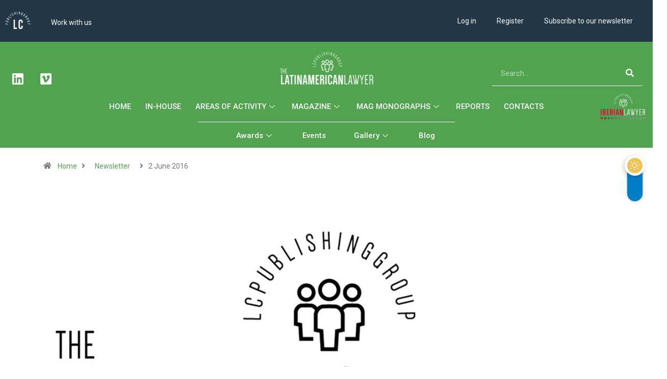

--- FILE ---
content_type: text/css; charset=UTF-8
request_url: https://thelatinamericanlawyer.com/wp-content/uploads/elementor/css/post-91241.css?ver=1724411265
body_size: 236
content:
.elementor-91241 .elementor-element.elementor-element-165a9413 > .elementor-container{max-width:500px;}.elementor-91241 .elementor-element.elementor-element-4e142d0f > .elementor-widget-wrap > .elementor-widget:not(.elementor-widget__width-auto):not(.elementor-widget__width-initial):not(:last-child):not(.elementor-absolute){margin-bottom:0px;}.elementor-91241 .elementor-element.elementor-element-d648dd5{text-align:justify;color:#222222;font-family:"Barlow", Sans-serif;font-size:14px;font-weight:600;line-height:14px;}.elementor-91241 .elementor-element.elementor-element-d648dd5 > .elementor-widget-container{margin:10px 0px 0px 0px;padding:0px 0px 0px 0px;}.elementor-91241 .elementor-element.elementor-element-3617aeb9{--grid-side-margin:10px;--grid-column-gap:10px;--grid-row-gap:10px;--grid-bottom-margin:10px;}#elementor-popup-modal-91241 .dialog-message{width:65px;height:auto;}#elementor-popup-modal-91241{justify-content:flex-start;align-items:flex-end;}#elementor-popup-modal-91241 .dialog-widget-content{animation-duration:1.2s;background-color:#FFFFFFAD;border-radius:200px 200px 200px 200px;box-shadow:2px 8px 23px 3px rgba(0,0,0,0.2);margin:0px 0px 0px 0px;}@media(max-width:1024px){.elementor-bc-flex-widget .elementor-91241 .elementor-element.elementor-element-4e142d0f.elementor-column .elementor-widget-wrap{align-items:center;}.elementor-91241 .elementor-element.elementor-element-4e142d0f.elementor-column.elementor-element[data-element_type="column"] > .elementor-widget-wrap.elementor-element-populated{align-content:center;align-items:center;}.elementor-91241 .elementor-element.elementor-element-4e142d0f.elementor-column > .elementor-widget-wrap{justify-content:center;}.elementor-91241 .elementor-element.elementor-element-4e142d0f > .elementor-widget-wrap > .elementor-widget:not(.elementor-widget__width-auto):not(.elementor-widget__width-initial):not(:last-child):not(.elementor-absolute){margin-bottom:0px;} .elementor-91241 .elementor-element.elementor-element-3617aeb9{--grid-side-margin:7px;--grid-column-gap:7px;--grid-row-gap:10px;--grid-bottom-margin:10px;}.elementor-91241 .elementor-element.elementor-element-3617aeb9{--grid-side-margin:10px;--grid-column-gap:10px;--grid-row-gap:10px;--grid-bottom-margin:10px;}.elementor-91241 .elementor-element.elementor-element-3617aeb9 .elementor-share-btn__icon{--e-share-buttons-icon-size:24px;}#elementor-popup-modal-91241{justify-content:flex-start;align-items:flex-end;}#elementor-popup-modal-91241 .dialog-widget-content{border-radius:200px 200px 200px 200px;margin:0px 0px 0px 0px;}}@media(max-width:767px){.elementor-91241 .elementor-element.elementor-element-d648dd5{text-align:center;font-size:16px;line-height:14px;}.elementor-91241 .elementor-element.elementor-element-d648dd5 > .elementor-widget-container{margin:0px 0px -10px 0px;padding:0px 0px 0px 0px;} .elementor-91241 .elementor-element.elementor-element-3617aeb9{--grid-side-margin:7px;--grid-column-gap:7px;--grid-row-gap:10px;--grid-bottom-margin:10px;}.elementor-91241 .elementor-element.elementor-element-3617aeb9{--grid-side-margin:7px;--grid-column-gap:7px;--grid-row-gap:7px;}#elementor-popup-modal-91241 .dialog-message{width:1000px;}#elementor-popup-modal-91241{justify-content:center;align-items:flex-end;}}/* Start custom CSS */#elementor-popup-modal-91241{
     pointer-events: none;
 }
 
 @media (max-width: 767px){
     .elementor-grid-tablet-0.elementor-widget-share-buttons .elementor-grid {
         display: inline-grid;
     }
 }/* End custom CSS */

--- FILE ---
content_type: text/css; charset=UTF-8
request_url: https://thelatinamericanlawyer.com/wp-content/uploads/elementor/css/post-195088.css?ver=1724411265
body_size: -32
content:
.elementor-bc-flex-widget .elementor-195088 .elementor-element.elementor-element-22c4fb1c.elementor-column .elementor-widget-wrap{align-items:space-between;}.elementor-195088 .elementor-element.elementor-element-22c4fb1c.elementor-column.elementor-element[data-element_type="column"] > .elementor-widget-wrap.elementor-element-populated{align-content:space-between;align-items:space-between;}.elementor-195088 .elementor-element.elementor-element-1cf3f98c{text-align:center;}.elementor-195088 .elementor-element.elementor-element-1cf3f98c img{width:150px;}.elementor-195088 .elementor-element.elementor-element-1cf3f98c > .elementor-widget-container{margin:10px 0px 0px 0px;}.elementor-195088 .elementor-element.elementor-element-739921ed .elementor-nav-menu--dropdown a:hover,
					.elementor-195088 .elementor-element.elementor-element-739921ed .elementor-nav-menu--dropdown a.elementor-item-active,
					.elementor-195088 .elementor-element.elementor-element-739921ed .elementor-nav-menu--dropdown a.highlighted{background-color:var( --e-global-color-primary );}.elementor-195088 .elementor-element.elementor-element-739921ed > .elementor-widget-container{margin:0px 0px 50px 0px;}#elementor-popup-modal-195088 .dialog-message{width:360px;height:100vh;align-items:flex-start;}#elementor-popup-modal-195088{justify-content:flex-start;align-items:center;pointer-events:all;background-color:rgba(0,0,0,.8);}#elementor-popup-modal-195088 .dialog-close-button{display:flex;}#elementor-popup-modal-195088 .dialog-widget-content{animation-duration:1.2s;box-shadow:2px 8px 23px 3px rgba(0,0,0,0.2);}#elementor-popup-modal-195088 .dialog-close-button i{color:#000000;}#elementor-popup-modal-195088 .dialog-close-button svg{fill:#000000;}

--- FILE ---
content_type: text/css; charset=UTF-8
request_url: https://thelatinamericanlawyer.com/wp-content/uploads/elementor/css/post-92612.css?ver=1724411265
body_size: -305
content:
.elementor-92612 .elementor-element.elementor-element-424029c1 > .elementor-widget-container{margin:0px 0px 0px 0px;}

--- FILE ---
content_type: text/css; charset=UTF-8
request_url: https://thelatinamericanlawyer.com/wp-content/plugins/dynamic-content-for-elementor/assets/css/views.min.css?ver=3.0.12
body_size: -492
content:
.dce-flex .group-by-wrapper{display:flex;flex-wrap:wrap}

--- FILE ---
content_type: application/javascript; charset=UTF-8
request_url: https://thelatinamericanlawyer.com/wp-content/plugins/dynamic-content-for-elementor/assets/js/dynamic-posts-skin-grid.min.js?ver=3.0.12
body_size: 1913
content:
(function($){const handleInfiniteScrollInsideTab=($tabpanel,$grid)=>{var observer=new MutationObserver(function(_,observer){$grid.isotope("layout");observer.disconnect()});var observerConfig={attributes:!0,attributeFilter:["class"],};if(!$tabpanel.hasClass("e-active")){observer.observe($tabpanel[0],observerConfig)}};const handleInfiniteScrollInsideTabLegacy=($tablist,$grid)=>{var observer=new MutationObserver(function(_,observer){$grid.isotope("layout");observer.disconnect()});var observerConfig={attributes:!0,attributeFilter:["class"],};let $tab=$tablist.children().has($grid);if(!$tab.hasClass("e-active")){observer.observe($tab[0],observerConfig)}};window.Widget_DCE_Dynamicposts_grid_Handler=function($scope,$){var elementSettings=dceGetElementSettings($scope);var id_scope=$scope.attr("data-id");var grid=$scope.find(".dce-posts-container.dce-skin-grid .dce-posts-wrapper",);var masonryGrid=null;var isMasonryEnabled=!1;let byRow=elementSettings.grid_match_height_by_row||elementSettings.grid_filters_match_height_by_row;const getMatchHeightElementsWithContainers=()=>{let $nestedContainers=$scope.find(".e-con .e-con");let $articles=$scope.find(".dce-post-block");let matchHeightEls=[];$articles.first().find(".e-con").not($nestedContainers).each((i)=>{let $els=$articles.map((_,$e)=>{return jQuery($e).find(".e-con").not($nestedContainers)[i]});matchHeightEls.push($els)});return matchHeightEls};const findMatchHeightSlices=()=>{let matchHeightEls;if(elementSettings.style_items==="template"){if($scope.find(".dce-post-block .elementor-inner-section").length){matchHeightEls=[];$scope.find(".dce-post-block").first().find(".elementor-inner-section").each((i)=>{let $els=$scope.find(".dce-post-block").map((_,$e)=>{return jQuery($e).find(".elementor-inner-section")[i]});matchHeightEls.push($els)})}else if($scope.find(".dce-post-block .elementor-top-section").length){let selector=".dce-post-block .elementor-top-section";matchHeightEls=[$scope.find(selector)]}else{matchHeightEls=getMatchHeightElementsWithContainers()}}else{let selector=".dce-post-block";matchHeightEls=[$scope.find(selector)]}
return matchHeightEls};const findAndMatchHeight=()=>{slices=findMatchHeightSlices();for(const $els of slices){$els.matchHeight({byRow:byRow})}};function activeMasonry(){masonryGrid=grid.masonry({itemSelector:".dce-post-item",masonry:{horizontalOrder:!0,},});isMasonryEnabled=!0}
function layoutMasonry(){if(elementSettings[dceDynamicPostsSkinPrefix+"grid_type"]!="masonry"){masonryGrid.masonry("destroy");isMasonryEnabled=!1}else{masonryGrid.masonry()}}
if(elementSettings.grid_match_height||elementSettings.grid_filters_match_height){findAndMatchHeight()}
if(elementSettings[dceDynamicPostsSkinPrefix+"grid_type"]=="masonry"){activeMasonry();masonryGrid.imagesLoaded().progress(function(){layoutMasonry()})}
$(document).on("sf:ajaxfinish",".searchandfilter",function(e,data){var allArticles=document.querySelectorAll(".dce-dynamic-posts-collection .elementor-section, .dce-dynamic-posts-collection .elementor-column, .dce-dynamic-posts-collection .elementor-widget, .dce-dynamic-posts-collection .e-container, .dce-dynamic-posts-collection .e-con",);allArticles.forEach(function(article){dce.addCssForBackground(article)})});if(!elementorFrontend.isEditMode()&&elementSettings.infiniteScroll_enable){var elementorElement=".elementor-element-"+id_scope;var is_history=Boolean(elementSettings.infiniteScroll_enable_history)?"replace":!1;var $gridContainer=$scope.find(".dce-posts-container.dce-skin-grid .dce-posts-wrapper.dce-wrapper-grid",);var $layoutMode=elementSettings[dceDynamicPostsSkinPrefix+"grid_type"];var $grid=$gridContainer.isotope({itemSelector:".dce-post-item",layoutMode:"masonry"===$layoutMode?"masonry":"fitRows",sortBy:"original-order",percentPosition:!0,masonry:{columnWidth:".dce-post-item",},});$grid.imagesLoaded().progress(function(){$grid.isotope("layout")});let $tabpanel=$grid.closest('[role="tabpanel"]');if($tabpanel.length){handleInfiniteScrollInsideTab($tabpanel,$grid)}else{let $tablist=$grid.closest('[role="tablist"]');if($tablist.length){handleInfiniteScrollInsideTabLegacy($tablist,$grid)}}
if(!1===elementorFrontend.isEditMode()&&"yes"===elementSettings.templatemode_linkable){$gridContainer.on("append.infiniteScroll",function(event,title,path){$scope.find(".dce-post.dce-post-item[data-post-link]").click(function(){window.location.assign($(this).attr("data-post-link"));return!1})},)}
if(elementSettings.grid_match_height||elementSettings.grid_filters_match_height){$gridContainer.on("append.infiniteScroll",function(event,title,path){findAndMatchHeight();$gridContainer.isotope("layout")},)}
if("template"===elementSettings.style_items){$gridContainer.on("append.infiniteScroll",function(event,title,path){if(elementorFrontend){if(elementorFrontend.elementsHandler.runReadyTrigger){var widgets=$(".dce-dynamic-posts-collection").find(".elementor-widget",);widgets.each(function(i){elementorFrontend.elementsHandler.runReadyTrigger(jQuery(this),);elementorFrontend.hooks.doAction("frontend/element_ready/global",jQuery(this),jQuery,)})}}
var allArticles=document.querySelectorAll(".dce-dynamic-posts-collection .elementor-section, .dce-dynamic-posts-collection .elementor-column, .dce-dynamic-posts-collection .elementor-widget, .dce-dynamic-posts-collection .e-container, .dce-dynamic-posts-collection .e-con",);allArticles.forEach(function(article){dce.addCssForBackground(article)})},);$(document).on("sf:ajaxfinish",".searchandfilter",function(e,data){if(elementorFrontend){if(elementSettings.grid_match_height||elementSettings.grid_filters_match_height){findAndMatchHeight()}
$scope.find(".dce-post.dce-post-item[data-post-link]").click(function(){window.location.assign($(this).attr("data-post-link"));return!1})}})}
var iso=$grid.data("isotope");if(jQuery(elementorElement+" .pagination__next").length){var infiniteScroll_options={path:elementorElement+" .pagination__next",history:is_history,append:elementorElement+" .dce-post.dce-post-item",outlayer:iso,status:elementorElement+" .page-load-status",hideNav:elementorElement+".pagination",scrollThreshold:"scroll"===elementSettings.infiniteScroll_trigger?!0:!1,loadOnScroll:"scroll"===elementSettings.infiniteScroll_trigger?!0:!1,onInit:function(){this.on("load",function(){})},};if(elementSettings.infiniteScroll_trigger=="button"){infiniteScroll_options.button=elementorElement+" .view-more-button"}
infScroll=$gridContainer.infiniteScroll(infiniteScroll_options);var nElements=jQuery(elementorElement+" .dce-post-item:visible",).length;$gridContainer.on("append.infiniteScroll",function(event,response,path,items){setTimeout(function(){var nElementsVisible=jQuery(elementorElement+" .dce-post-item:visible",).length;if(nElementsVisible<=nElements){$gridContainer.infiniteScroll("loadNextPage")}},1000)},)}}
var on_scrollReveal=function(){var runRevAnim=function(entries,observer){entries.forEach(function(entry){var el=$(entry.target);if(entry.isIntersecting){el.addClass('animate');observer.unobserve(entry.target)}else{el.removeClass('animate')}})};var observerOptions={root:null,rootMargin:'0px',threshold:0.1};var observer=new IntersectionObserver(runRevAnim,observerOptions);var elements=$scope.find('.dce-post-item');elements.each(function(){observer.observe(this)})};on_scrollReveal();var Dyncontel_MutationObserverCallback=function(mutationsList,observer,){for(var mutation of mutationsList){if(mutation.type=="attributes"){if(mutation.attributeName==="class"){if(isMasonryEnabled){layoutMasonry()}}}}};dceObserveElement($scope[0],Dyncontel_MutationObserverCallback)};jQuery(window).on("elementor/frontend/init",function(){elementorFrontend.hooks.addAction("frontend/element_ready/dce-dynamicposts-v2.grid",Widget_DCE_Dynamicposts_grid_Handler,);elementorFrontend.hooks.addAction("frontend/element_ready/dce-dynamicposts-v2.grid-filters",Widget_DCE_Dynamicposts_grid_Handler,);elementorFrontend.hooks.addAction("frontend/element_ready/dce-woo-products-cart.grid",Widget_DCE_Dynamicposts_grid_Handler,);elementorFrontend.hooks.addAction("frontend/element_ready/dce-woo-products-cart.grid-filters",Widget_DCE_Dynamicposts_grid_Handler,);elementorFrontend.hooks.addAction("frontend/element_ready/dce-woo-products-cart-on-sale.grid",Widget_DCE_Dynamicposts_grid_Handler,);elementorFrontend.hooks.addAction("frontend/element_ready/dce-woo-products-cart-on-sale.grid-filters",Widget_DCE_Dynamicposts_grid_Handler,);elementorFrontend.hooks.addAction("frontend/element_ready/dce-woo-product-upsells.grid",Widget_DCE_Dynamicposts_grid_Handler,);elementorFrontend.hooks.addAction("frontend/element_ready/dce-woo-product-upsells.grid-filters",Widget_DCE_Dynamicposts_grid_Handler,);elementorFrontend.hooks.addAction("frontend/element_ready/dce-woo-product-crosssells.grid",Widget_DCE_Dynamicposts_grid_Handler,);elementorFrontend.hooks.addAction("frontend/element_ready/dce-woo-product-crosssells.grid-filters",Widget_DCE_Dynamicposts_grid_Handler,);elementorFrontend.hooks.addAction("frontend/element_ready/dce-dynamic-woo-products.grid",Widget_DCE_Dynamicposts_grid_Handler,);elementorFrontend.hooks.addAction("frontend/element_ready/dce-dynamic-woo-products.grid-filters",Widget_DCE_Dynamicposts_grid_Handler,);elementorFrontend.hooks.addAction("frontend/element_ready/dce-dynamic-show-favorites.grid",Widget_DCE_Dynamicposts_grid_Handler,);elementorFrontend.hooks.addAction("frontend/element_ready/dce-dynamic-show-favorites.grid-filters",Widget_DCE_Dynamicposts_grid_Handler,);elementorFrontend.hooks.addAction("frontend/element_ready/dce-dynamic-archives.grid",Widget_DCE_Dynamicposts_grid_Handler,);elementorFrontend.hooks.addAction("frontend/element_ready/dce-my-posts.grid",Widget_DCE_Dynamicposts_grid_Handler,);elementorFrontend.hooks.addAction("frontend/element_ready/dce-my-posts.grid-filters",Widget_DCE_Dynamicposts_grid_Handler,);elementorFrontend.hooks.addAction("frontend/element_ready/dce-sticky-posts.grid",Widget_DCE_Dynamicposts_grid_Handler,);elementorFrontend.hooks.addAction("frontend/element_ready/dce-sticky-posts.grid-filters",Widget_DCE_Dynamicposts_grid_Handler,);elementorFrontend.hooks.addAction("frontend/element_ready/dce-search-results.grid",Widget_DCE_Dynamicposts_grid_Handler,);elementorFrontend.hooks.addAction("frontend/element_ready/dce-search-results.grid-filters",Widget_DCE_Dynamicposts_grid_Handler,);elementorFrontend.hooks.addAction("frontend/element_ready/dce-metabox-relationship.grid",Widget_DCE_Dynamicposts_grid_Handler,);elementorFrontend.hooks.addAction("frontend/element_ready/dce-metabox-relationship.grid-filters",Widget_DCE_Dynamicposts_grid_Handler,);elementorFrontend.hooks.addAction("frontend/element_ready/dce-acf-relationship.grid",Widget_DCE_Dynamicposts_grid_Handler,);elementorFrontend.hooks.addAction("frontend/element_ready/dce-acf-relationship.grid-filters",Widget_DCE_Dynamicposts_grid_Handler,)})})(jQuery)